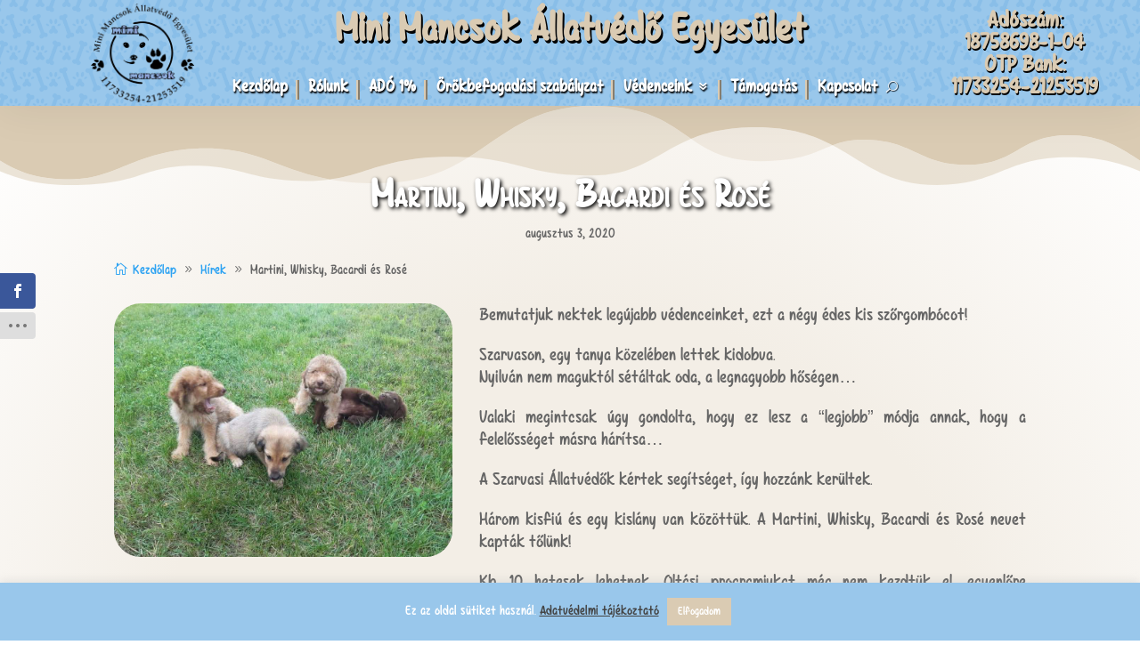

--- FILE ---
content_type: text/css
request_url: https://minimancsok.hu/files/wtfdivi/wp_head.css
body_size: 530
content:
@media only screen and (min-width:981px){.et_header_style_left #et_top_search{position:absolute !important;right:0}.et_header_style_left #et-top-navigation{padding-right:40px !important}.et_header_style_centered #et_top_search{position:absolute !important;right:-20px;top:10px}.et_header_style_centered #et-top-navigation{padding-right:0 !important}}#footer-info + #footer-info{display:none}#db_title_and_tagline{display:inline}#logo{padding-right:10px}#logo-text,#logo-tagline{margin:0;padding:0;display:inline;vertical-align:middle}#logo-tagline{opacity:0.7;margin-left:16px;vertical-align:sub}@media only screen and (max-width:767px){#logo-tagline{display:none}}.et_hide_primary_logo .logo_container{height:100% !important;opacity:1 !important}.et_hide_primary_logo .logo_container #logo{display:none}.db141_show_header_separators.et_header_style_left #top-menu>.menu-item + .menu-item:before,.db141_show_header_separators.et_header_style_centered #top-menu>.menu-item + .menu-item:before,.db141_show_header_separators.et_header_style_split #top-menu>.menu-item + .menu-item:before{position:absolute;left:-15px;content:'|';font-size:smaller;color:rgba(0,0,0,0.6)}.db141_show_header_separators.et_header_style_left #top-menu>.menu-item + .mega-menu:before{position:relative;top:1.1em}#footer-info{width:100%;margin:0 auto;text-align:center !important}@media only screen and (min-width:980px){#footer-bottom .et-social-icons{margin-bottom:-28px}}

--- FILE ---
content_type: text/javascript
request_url: https://minimancsok.hu/files/wtfdivi/wp_footer.js
body_size: 457
content:
(function(){var addclass=jQuery.fn.addClass;jQuery.fn.addClass=function(){var result=addclass.apply(this,arguments);jQuery('#main-header').removeClass('et-fixed-header');return result;}})();jQuery(function($){$('#main-header').removeClass('et-fixed-header');});jQuery(function($){$('#footer-info').html("&copy; Mini Mancsok \u00c1llatv\u00e9d\u0151 Egyes\u00fclet - <span class=\"divibooster_year\"><\/span><script>jQuery(function($){$(\".divibooster_year\").text(new Date().getFullYear());});<\/script>\r\n<br>az oldalt k\u00e9sz\u00edtette: <a href=\"https:\/\/tkomlosi.hu\" target=\"_blank\">tkomlosi<\/a>\r\n<?php wp_footer(); ?>");});jQuery(function($){if(!$('#logo-text').length){$('#logo').after("<div id=\"db_title_and_tagline\"><h1 id=\"logo-text\">Mini Mancsok \u00c1llatv\u00e9d\u0151 Egyes\u00fclet<\/h1><h5 id=\"logo-tagline\" class=\"logo-tagline\"><\/h5><\/div>");}});